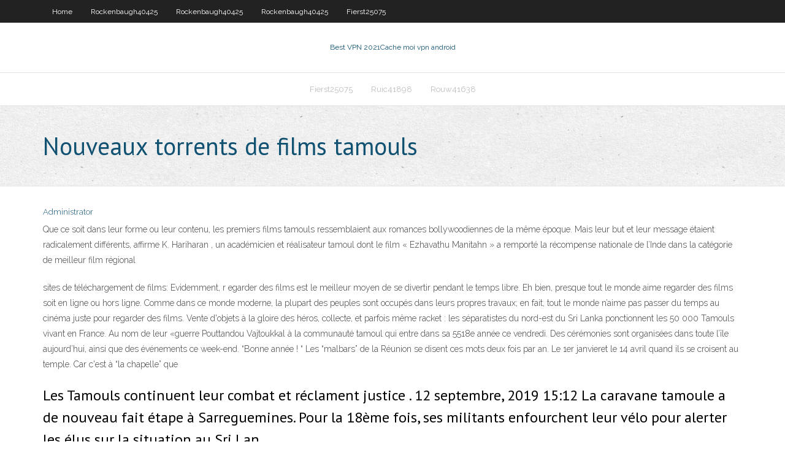

--- FILE ---
content_type: text/html;charset=UTF-8
request_url: https://torrentsdooj.netlify.app/jelinek14467dixi/nouveaux-torrents-de-films-tamouls-441.html
body_size: 4595
content:
<!DOCTYPE html><html class=" js flexbox flexboxlegacy canvas canvastext webgl no-touch geolocation postmessage no-websqldatabase indexeddb hashchange history draganddrop websockets rgba hsla multiplebgs backgroundsize borderimage borderradius boxshadow textshadow opacity cssanimations csscolumns cssgradients cssreflections csstransforms csstransforms3d csstransitions fontface generatedcontent video audio localstorage sessionstorage webworkers no-applicationcache svg inlinesvg smil svgclippaths"><head>
<meta charset="UTF-8">
<meta name="viewport" content="width=device-width">
<link rel="profile" href="//gmpg.org/xfn/11">
<!--[if lt IE 9]>

<![endif]-->
<title>Nouveaux torrents de films tamouls loqco</title>
<link rel="dns-prefetch" href="//fonts.googleapis.com">
<link rel="dns-prefetch" href="//s.w.org">
<link rel="stylesheet" id="wp-block-library-css" href="https://torrentsdooj.netlify.app/wp-includes/css/dist/block-library/style.min.css?ver=5.3" type="text/css" media="all">
<link rel="stylesheet" id="exblog-parent-style-css" href="https://torrentsdooj.netlify.app/wp-content/themes/experon/style.css?ver=5.3" type="text/css" media="all">
<link rel="stylesheet" id="exblog-style-css" href="https://torrentsdooj.netlify.app/wp-content/themes/exblog/style.css?ver=1.0.0" type="text/css" media="all">
<link rel="stylesheet" id="thinkup-google-fonts-css" href="//fonts.googleapis.com/css?family=PT+Sans%3A300%2C400%2C600%2C700%7CRaleway%3A300%2C400%2C600%2C700&amp;subset=latin%2Clatin-ext" type="text/css" media="all">
<link rel="stylesheet" id="prettyPhoto-css" href="https://torrentsdooj.netlify.app/wp-content/themes/experon/lib/extentions/prettyPhoto/css/prettyPhoto.css?ver=3.1.6" type="text/css" media="all">
<link rel="stylesheet" id="thinkup-bootstrap-css" href="https://torrentsdooj.netlify.app/wp-content/themes/experon/lib/extentions/bootstrap/css/bootstrap.min.css?ver=2.3.2" type="text/css" media="all">
<link rel="stylesheet" id="dashicons-css" href="https://torrentsdooj.netlify.app/wp-includes/css/dashicons.min.css?ver=5.3" type="text/css" media="all">
<link rel="stylesheet" id="font-awesome-css" href="https://torrentsdooj.netlify.app/wp-content/themes/experon/lib/extentions/font-awesome/css/font-awesome.min.css?ver=4.7.0" type="text/css" media="all">
<link rel="stylesheet" id="thinkup-shortcodes-css" href="https://torrentsdooj.netlify.app/wp-content/themes/experon/styles/style-shortcodes.css?ver=1.3.10" type="text/css" media="all">
<link rel="stylesheet" id="thinkup-style-css" href="https://torrentsdooj.netlify.app/wp-content/themes/exblog/style.css?ver=1.3.10" type="text/css" media="all">
<link rel="stylesheet" id="thinkup-responsive-css" href="https://torrentsdooj.netlify.app/wp-content/themes/experon/styles/style-responsive.css?ver=1.3.10" type="text/css" media="all">


<meta name="generator" content="WordPress 5.3">

<!-- Start Of Script Generated by Author hReview Plugin 0.0.9.4 by authorhreview.com -->
<meta itemprop="name" content="https://torrentsdooj.netlify.app/jelinek14467dixi/nouveaux-torrents-de-films-tamouls-441.html">
<meta itemprop="description" content="It is produced in professional labs where the natural Cambogia supplements are converted directly into the capsules that come in the bottle.">
<meta itemprop="summary" content="It is produced in professional labs where the natural Cambogia supplements are converted directly into the capsules that come in the bottle.">
<meta itemprop="ratingValue" content="5">
<meta itemprop="itemreviewed" content="Nouveaux torrents de films tamouls">
<!-- End Of Script Generated by Author hReview Plugin 0.0.9.4 by authorhreview.com -->
</head>
<body class="archive category  category-17 layout-sidebar-none layout-responsive header-style1 blog-style1">
<div id="body-core" class="hfeed site">
	<header id="site-header">
	<div id="pre-header">
		<div class="wrap-safari">
		<div id="pre-header-core" class="main-navigation">
		<div id="pre-header-links-inner" class="header-links"><ul id="menu-top" class="menu"><li id="menu-item-100" class="menu-item menu-item-type-custom menu-item-object-custom menu-item-home menu-item-6"><a href="https://torrentsdooj.netlify.app">Home</a></li><li id="menu-item-341" class="menu-item menu-item-type-custom menu-item-object-custom menu-item-home menu-item-100"><a href="https://torrentsdooj.netlify.app/rockenbaugh40425ru/">Rockenbaugh40425</a></li><li id="menu-item-74" class="menu-item menu-item-type-custom menu-item-object-custom menu-item-home menu-item-100"><a href="https://torrentsdooj.netlify.app/rockenbaugh40425ru/">Rockenbaugh40425</a></li><li id="menu-item-926" class="menu-item menu-item-type-custom menu-item-object-custom menu-item-home menu-item-100"><a href="https://torrentsdooj.netlify.app/rockenbaugh40425ru/">Rockenbaugh40425</a></li><li id="menu-item-288" class="menu-item menu-item-type-custom menu-item-object-custom menu-item-home menu-item-100"><a href="https://torrentsdooj.netlify.app/fierst25075nyju/">Fierst25075</a></li></ul></div>			
		</div>
		</div>
		</div>
		<!-- #pre-header -->

		<div id="header">
		<div id="header-core">

			<div id="logo">
			<a rel="home" href="https://torrentsdooj.netlify.app/"><span rel="home" class="site-title" title="Best VPN 2021">Best VPN 2021</span><span class="site-description" title="VPN 2021">Cache moi vpn android</span></a></div>

			<div id="header-links" class="main-navigation">
			<div id="header-links-inner" class="header-links">
		<ul class="menu">
		<li></li><li id="menu-item-651" class="menu-item menu-item-type-custom menu-item-object-custom menu-item-home menu-item-100"><a href="https://torrentsdooj.netlify.app/fierst25075nyju/">Fierst25075</a></li><li id="menu-item-325" class="menu-item menu-item-type-custom menu-item-object-custom menu-item-home menu-item-100"><a href="https://torrentsdooj.netlify.app/ruic41898do/">Ruic41898</a></li><li id="menu-item-830" class="menu-item menu-item-type-custom menu-item-object-custom menu-item-home menu-item-100"><a href="https://torrentsdooj.netlify.app/rouw41638hasy/">Rouw41638</a></li></ul></div>
			</div>
			<!-- #header-links .main-navigation -->

			<div id="header-nav"><a class="btn-navbar" data-toggle="collapse" data-target=".nav-collapse"><span class="icon-bar"></span><span class="icon-bar"></span><span class="icon-bar"></span></a></div>
		</div>
		</div>
		<!-- #header -->
		
		<div id="intro" class="option1"><div class="wrap-safari"><div id="intro-core"><h1 class="page-title"><span>Nouveaux torrents de films tamouls</span></h1></div></div></div>
	</header>
	<!-- header -->	
	<div id="content">
	<div id="content-core">

		<div id="main">
		<div id="main-core">
	<div id="container" class="masonry" style="position: relative; height: 1203.39px;">
		<div class="blog-grid element column-1 masonry-brick" style="position: absolute; left: 0px; top: 0px;">
		<header class="entry-header"><div class="entry-meta"><span class="author"><a href="https://torrentsdooj.netlify.app/posts2.html" title="View all posts by Editor" rel="author">Administrator</a></span></div><div class="clearboth"></div></header><!-- .entry-header -->
		<div class="entry-content">
<p>Que ce soit dans leur forme ou leur contenu, les premiers films tamouls ressemblaient aux romances bollywoodiennes de la même époque. Mais leur but et leur message étaient radicalement différents, affirme K. Hariharan , un académicien et réalisateur tamoul dont le film « Ezhavathu Manitahn » a remporté la récompense nationale de l’Inde dans la catégorie de meilleur film régional</p>
<p>sites de téléchargement de films: Evidemment, r egarder des films est le meilleur moyen de se divertir pendant le temps libre. Eh bien, presque tout le monde aime regarder des films soit en ligne ou hors ligne. Comme dans ce monde moderne, la plupart des peuples sont occupés dans leurs propres travaux; en fait, tout le monde n’aime pas passer du temps au cinéma juste pour regarder des films. Vente d'objets à la gloire des héros, collecte, et parfois même racket : les séparatistes du nord-est du Sri Lanka ponctionnent les 50 000 Tamouls vivant en France. Au nom de leur «guerre   Pouttandou Vajtoukkal à la communauté tamoul qui entre dans sa 5518e année ce vendredi. Des cérémonies sont organisées dans toute l’île aujourd’hui, ainsi que des événements ce week-end. “Bonne année ! “ Les “malbars” de la Réunion se disent ces mots deux fois par an. Le 1er janvieret le 14 avril quand ils se croisent au temple. Car c'est à “la chapelle” que</p>
<h2>Les Tamouls continuent leur combat et réclament justice . 12 septembre, 2019 15:12 La caravane tamoule a de nouveau fait étape à Sarreguemines. Pour la 18ème fois, ses militants enfourchent leur vélo pour alerter les élus sur la situation au Sri Lan  </h2>
<p>Cent-quatre-vingt personnes ont été interpellées lundi soir à l'issue de violents affrontements entre forces de l'ordre et Tamouls, près du métro La Chapelle, dans le nord de Paris. Les Que ce soit dans leur forme ou leur contenu, les premiers films tamouls ressemblaient aux romances bollywoodiennes de la même époque. Mais leur but et leur message étaient radicalement différents, affirme K. Hariharan , un académicien et réalisateur tamoul dont le film « Ezhavathu Manitahn » a remporté la récompense nationale de l’Inde dans la catégorie de meilleur film régional  </p>
<h3>Au-delà de Hollywood, il figure également parmi les meilleurs sites de téléchargement de films Bollywood Full HD pour permettre aux utilisateurs de télécharger gratuitement des films hindi / tamoul / Telugu en HD AVI, MKV, etc. Proposé par son nom, il héberge des films haute qualité de 300 Mo, ce qui en fait un bon choix pour les utilisateurs mobiles. </h3>
<p>Microsoft Office Professionel Plus 2010 FR Service Pack 1 (SP1) 14.0.6123.5001 Inclus Serial (Software) Liens reup depuis le 16avril2014 16avril2014: serial non blacklisté pour ceux qui n'avaient pas eu le temps de s'enregistrer depuis avril 2014 ! Profitez-en car une fois cette clé insérée votre Microsoft sera toujours valide meme si la clé est blacklistée pour les nouveaux voulant l Les bandes dessinées ont une histoire étonnamment longue. La première bande dessinée a été imprimée en 1837 et la bande dessinée moderne remonte à 1933. Naturellement, le monde de la bande dessinée a beaucoup changé au cours des 180 dernières années et plus.. Les lecteurs avaient l'habitude de chercher dans les magasins spécialisés et les […] Regarder des films en haute définition est ce que beaucoup de gens font pour s'amuser. Cependant, regarder des films HD 1080p ou 720p en ligne peut être une douleur, car la haute qualité des films en streaming en ligne signifie une bande passante énorme. Par conséquent, le téléchargement gratuit de films Full HD est nécessaire […] Il devient plus difficile pour eux d’accéder à l’université, et illégal de se procurer des livres ou films dans leur langue. Le gouvernement organise une rupture culturelle entre les Tamouls de l’île et ceux du continent indien. En 1972, le bouddhisme est institué religion d’État, et les Tamouls, à 85 % hindouistes, sont de fait rejetés. La communauté, composée également de Prabhakaran, le chef des Tigres tamouls, a été tué par l'armée, lundi 18 mai 2009, au moment où il tentait de s'échapper de la minuscule poche du nord-est de l'île où il était encerclé.</p>
<ul><li></li><li></li><li></li><li></li><li></li><li></li><li></li><li></li></ul>
		</div><!-- .entry-content --><div class="clearboth"></div><!-- #post- -->
</div></div><div class="clearboth"></div>
<nav class="navigation pagination" role="navigation" aria-label="Записи">
		<h2 class="screen-reader-text">Stories</h2>
		<div class="nav-links"><span aria-current="page" class="page-numbers current">1</span>
<a class="page-numbers" href="https://torrentsdooj.netlify.app/jelinek14467dixi/">2</a>
<a class="next page-numbers" href="https://torrentsdooj.netlify.app/posts1.php"><i class="fa fa-angle-right"></i></a></div>
	</nav>
</div><!-- #main-core -->
		</div><!-- #main -->
			</div>
	</div><!-- #content -->
	<footer>
		<div id="footer"><div id="footer-core" class="option2"><div id="footer-col1" class="widget-area one_half">		<aside class="widget widget_recent_entries">		<h3 class="footer-widget-title"><span>New Posts</span></h3>		<ul>
					<li>
					<a href="https://torrentsdooj.netlify.app/rockenbaugh40425ru/meilleurs-fournisseurs-pour-kodi-covenant-juca">Meilleurs fournisseurs pour kodi covenant</a>
					</li><li>
					<a href="https://torrentsdooj.netlify.app/fierst25075nyju/essai-vpn-astrill-822">Essai vpn astrill</a>
					</li><li>
					<a href="https://torrentsdooj.netlify.app/fierst25075nyju/critique-de-film-kodi-imdb-799">Critique de film kodi imdb</a>
					</li><li>
					<a href="https://torrentsdooj.netlify.app/ruic41898do/quest-ce-que-lassistant-des-canards-mucky-745">Quest-ce que lassistant des canards mucky</a>
					</li><li>
					<a href="https://torrentsdooj.netlify.app/schmeckpeper33549ciw/hotspotshield-pour-android-pog">Hotspotshield pour android</a>
					</li>
					</ul>
		</aside></div>
		<div id="footer-col2" class="widget-area last one_half"><aside class="widget widget_recent_entries"><h3 class="footer-widget-title"><span>Top Posts</span></h3>		<ul>
					<li>
					<a href="https://jackpottgnw.web.app/lockshaw51050wu/cudigo-postal-de-southend-on-sea-casino-foq.html">Forum illimité vpn</a>
					</li><li>
					<a href="https://bgobsuh.web.app/pucker1846cihu/century-thyvtres-casino-suncoast-278.html">Regarder game of thrones en ligne putlocker</a>
					</li><li>
					<a href="https://coursesrktavv.netlify.app/hazley86568lawy/cheap-research-paper-writing-service-782.html">Les routeurs les plus faciles à configurer</a>
					</li><li>
					<a href="https://writersblsvgj.netlify.app/cordia54936bon/how-to-write-a-personal-434.html">Rainierland kodi</a>
					</li><li>
					<a href="https://jackpot-gamesitxy.web.app/pirman57872sod/macau-poker-copa-dragun-rojo-xij.html">Astuce de localisation hulu</a>
					</li>
					</ul>
		</aside></div></div></div><!-- #footer -->		
		<div id="sub-footer">
		<div id="sub-footer-core">
			 
			<!-- .copyright --><!-- #footer-menu -->
		</div>
		</div>
	</footer><!-- footer -->
</div><!-- #body-core -->










</body></html>